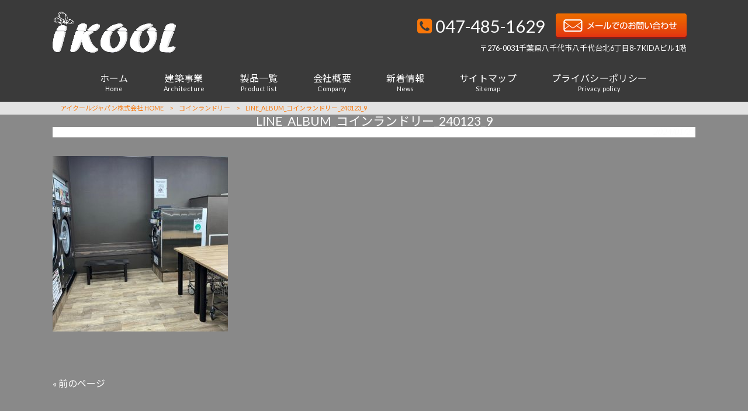

--- FILE ---
content_type: text/html; charset=UTF-8
request_url: https://www.ikool-japan.com/news/%E3%82%B3%E3%82%A4%E3%83%B3%E3%83%A9%E3%83%B3%E3%83%88%E3%82%99%E3%83%AA%E3%83%BC/attachment/line_album_%E3%82%B3%E3%82%A4%E3%83%B3%E3%83%A9%E3%83%B3%E3%83%88%E3%82%99%E3%83%AA%E3%83%BC_240123_9/
body_size: 5553
content:
<!DOCTYPE html>
<html lang="ja">
<head>
<meta charset="UTF-8">
<meta name="viewport" content="width=device-width, user-scalable=yes, maximum-scale=1.0, minimum-scale=1.0">
<title>
LINE_ALBUM_コインランドリー_240123_9 | アイクールジャパン株式会社</title>
<link rel="stylesheet" type="text/css" media="all" href="https://www.ikool-japan.com/struct/wp-content/themes/mrp04/style.css">
<link rel="stylesheet" type="text/css" media="all" href="https://www.ikool-japan.com/struct/wp-content/themes/mrp04-child/css/custom.css">
<link rel="stylesheet" type="text/css" media="all" href="https://www.ikool-japan.com/struct/wp-content/themes/mrp04/css/animate.css">
<link rel="pingback" href="https://www.ikool-japan.com/struct/xmlrpc.php">
<link href='https://fonts.googleapis.com/css?family=Oswald:400' rel='stylesheet' type='text/css'>
<!--[if lt IE 9]>
<script src="https://www.ikool-japan.com/struct/wp-content/themes/mrp04/js/html5.js"></script>
<script src="https://www.ikool-japan.com/struct/wp-content/themes/mrp04/js/css3-mediaqueries.js"></script>
<![endif]-->
<link rel='dns-prefetch' href='//ajax.googleapis.com' />
<link rel='dns-prefetch' href='//s.w.org' />
		<script type="text/javascript">
			window._wpemojiSettings = {"baseUrl":"https:\/\/s.w.org\/images\/core\/emoji\/11\/72x72\/","ext":".png","svgUrl":"https:\/\/s.w.org\/images\/core\/emoji\/11\/svg\/","svgExt":".svg","source":{"concatemoji":"https:\/\/www.ikool-japan.com\/struct\/wp-includes\/js\/wp-emoji-release.min.js"}};
			!function(e,a,t){var n,r,o,i=a.createElement("canvas"),p=i.getContext&&i.getContext("2d");function s(e,t){var a=String.fromCharCode;p.clearRect(0,0,i.width,i.height),p.fillText(a.apply(this,e),0,0);e=i.toDataURL();return p.clearRect(0,0,i.width,i.height),p.fillText(a.apply(this,t),0,0),e===i.toDataURL()}function c(e){var t=a.createElement("script");t.src=e,t.defer=t.type="text/javascript",a.getElementsByTagName("head")[0].appendChild(t)}for(o=Array("flag","emoji"),t.supports={everything:!0,everythingExceptFlag:!0},r=0;r<o.length;r++)t.supports[o[r]]=function(e){if(!p||!p.fillText)return!1;switch(p.textBaseline="top",p.font="600 32px Arial",e){case"flag":return s([55356,56826,55356,56819],[55356,56826,8203,55356,56819])?!1:!s([55356,57332,56128,56423,56128,56418,56128,56421,56128,56430,56128,56423,56128,56447],[55356,57332,8203,56128,56423,8203,56128,56418,8203,56128,56421,8203,56128,56430,8203,56128,56423,8203,56128,56447]);case"emoji":return!s([55358,56760,9792,65039],[55358,56760,8203,9792,65039])}return!1}(o[r]),t.supports.everything=t.supports.everything&&t.supports[o[r]],"flag"!==o[r]&&(t.supports.everythingExceptFlag=t.supports.everythingExceptFlag&&t.supports[o[r]]);t.supports.everythingExceptFlag=t.supports.everythingExceptFlag&&!t.supports.flag,t.DOMReady=!1,t.readyCallback=function(){t.DOMReady=!0},t.supports.everything||(n=function(){t.readyCallback()},a.addEventListener?(a.addEventListener("DOMContentLoaded",n,!1),e.addEventListener("load",n,!1)):(e.attachEvent("onload",n),a.attachEvent("onreadystatechange",function(){"complete"===a.readyState&&t.readyCallback()})),(n=t.source||{}).concatemoji?c(n.concatemoji):n.wpemoji&&n.twemoji&&(c(n.twemoji),c(n.wpemoji)))}(window,document,window._wpemojiSettings);
		</script>
		<style type="text/css">
img.wp-smiley,
img.emoji {
	display: inline !important;
	border: none !important;
	box-shadow: none !important;
	height: 1em !important;
	width: 1em !important;
	margin: 0 .07em !important;
	vertical-align: -0.1em !important;
	background: none !important;
	padding: 0 !important;
}
</style>
<link rel='stylesheet' id='colorbox-theme3-css'  href='https://www.ikool-japan.com/struct/wp-content/plugins/jquery-colorbox/themes/theme3/colorbox.css' type='text/css' media='screen' />
<link rel='stylesheet' id='contact-form-7-css'  href='https://www.ikool-japan.com/struct/wp-content/plugins/contact-form-7/includes/css/styles.css' type='text/css' media='all' />
<link rel='stylesheet' id='jquery-ui-theme-css'  href='https://ajax.googleapis.com/ajax/libs/jqueryui/1.11.4/themes/smoothness/jquery-ui.min.css' type='text/css' media='all' />
<link rel='stylesheet' id='jquery-ui-timepicker-css'  href='https://www.ikool-japan.com/struct/wp-content/plugins/contact-form-7-datepicker/js/jquery-ui-timepicker/jquery-ui-timepicker-addon.min.css' type='text/css' media='all' />
<link rel='stylesheet' id='scroll-top-css-css'  href='https://www.ikool-japan.com/struct/wp-content/plugins/scroll-top/assets/css/scroll-top.css' type='text/css' media='all' />
<link rel='stylesheet' id='wc-shortcodes-style-css'  href='https://www.ikool-japan.com/struct/wp-content/plugins/wc-shortcodes/public/assets/css/style.css' type='text/css' media='all' />
<link rel='stylesheet' id='morph-child-style-css'  href='https://www.ikool-japan.com/struct/wp-content/themes/mrp04-child/style.css' type='text/css' media='all' />
<link rel='stylesheet' id='wordpresscanvas-font-awesome-css'  href='https://www.ikool-japan.com/struct/wp-content/plugins/wc-shortcodes/public/assets/css/font-awesome.min.css' type='text/css' media='all' />
<script type='text/javascript' src='https://www.ikool-japan.com/struct/wp-includes/js/jquery/jquery.js'></script>
<script type='text/javascript' src='https://www.ikool-japan.com/struct/wp-includes/js/jquery/jquery-migrate.min.js'></script>
<script type='text/javascript'>
/* <![CDATA[ */
var jQueryColorboxSettingsArray = {"jQueryColorboxVersion":"4.6.2","colorboxInline":"false","colorboxIframe":"false","colorboxGroupId":"","colorboxTitle":"","colorboxWidth":"false","colorboxHeight":"false","colorboxMaxWidth":"false","colorboxMaxHeight":"false","colorboxSlideshow":"false","colorboxSlideshowAuto":"false","colorboxScalePhotos":"true","colorboxPreloading":"false","colorboxOverlayClose":"true","colorboxLoop":"true","colorboxEscKey":"true","colorboxArrowKey":"true","colorboxScrolling":"true","colorboxOpacity":"0.85","colorboxTransition":"elastic","colorboxSpeed":"350","colorboxSlideshowSpeed":"2500","colorboxClose":"close","colorboxNext":"next","colorboxPrevious":"previous","colorboxSlideshowStart":"start slideshow","colorboxSlideshowStop":"stop slideshow","colorboxCurrent":"{current} of {total} images","colorboxXhrError":"This content failed to load.","colorboxImgError":"This image failed to load.","colorboxImageMaxWidth":"90%","colorboxImageMaxHeight":"90%","colorboxImageHeight":"false","colorboxImageWidth":"false","colorboxLinkHeight":"false","colorboxLinkWidth":"false","colorboxInitialHeight":"100","colorboxInitialWidth":"300","autoColorboxJavaScript":"","autoHideFlash":"","autoColorbox":"true","autoColorboxGalleries":"","addZoomOverlay":"","useGoogleJQuery":"","colorboxAddClassToLinks":""};
/* ]]> */
</script>
<script type='text/javascript' src='https://www.ikool-japan.com/struct/wp-content/plugins/jquery-colorbox/js/jquery.colorbox-min.js'></script>
<script type='text/javascript' src='https://www.ikool-japan.com/struct/wp-content/plugins/jquery-colorbox/js/jquery-colorbox-wrapper-min.js'></script>
<link rel='https://api.w.org/' href='https://www.ikool-japan.com/wp-json/' />
<link rel="alternate" type="application/json+oembed" href="https://www.ikool-japan.com/wp-json/oembed/1.0/embed?url=https%3A%2F%2Fwww.ikool-japan.com%2Fnews%2F%25e3%2582%25b3%25e3%2582%25a4%25e3%2583%25b3%25e3%2583%25a9%25e3%2583%25b3%25e3%2583%2588%25e3%2582%2599%25e3%2583%25aa%25e3%2583%25bc%2Fattachment%2Fline_album_%25e3%2582%25b3%25e3%2582%25a4%25e3%2583%25b3%25e3%2583%25a9%25e3%2583%25b3%25e3%2583%2588%25e3%2582%2599%25e3%2583%25aa%25e3%2583%25bc_240123_9%2F" />
<link rel="alternate" type="text/xml+oembed" href="https://www.ikool-japan.com/wp-json/oembed/1.0/embed?url=https%3A%2F%2Fwww.ikool-japan.com%2Fnews%2F%25e3%2582%25b3%25e3%2582%25a4%25e3%2583%25b3%25e3%2583%25a9%25e3%2583%25b3%25e3%2583%2588%25e3%2582%2599%25e3%2583%25aa%25e3%2583%25bc%2Fattachment%2Fline_album_%25e3%2582%25b3%25e3%2582%25a4%25e3%2583%25b3%25e3%2583%25a9%25e3%2583%25b3%25e3%2583%2588%25e3%2582%2599%25e3%2583%25aa%25e3%2583%25bc_240123_9%2F&#038;format=xml" />
<!-- Scroll Top -->
<style id="scrolltop-custom-style">
		#scrollUp {border-radius:3px;-webkit-border-radius:3px;-moz-border-radius:3px;font-size:25px;opacity:0.7;filter:alpha(opacity=70);bottom:20px;right:20px;color:#ffffff;background:#000000;}
		#scrollUp:hover{opacity:1;filter:alpha(opacity=100);}
		
		</style>
<!-- End Scroll Top - https://wordpress.org/plugins/scroll-top/ -->
<!-- Analytics by WP Statistics v13.2.4.1 - https://wp-statistics.com/ -->
<style type="text/css" id="custom-background-css">
body.custom-background { background-color: #898989; }
</style>
			<script type="text/javascript" >
				window.ga=window.ga||function(){(ga.q=ga.q||[]).push(arguments)};ga.l=+new Date;
				ga('create', 'UA-210249185-1', { 'cookieDomain': 'ikool-japan.com' } );
				// Plugins
				
				ga('send', 'pageview');
			</script>
			<script async src="https://www.google-analytics.com/analytics.js"></script>
			<script src="https://www.ikool-japan.com/struct/wp-content/themes/mrp04/js/jquery-1.9.0.min.js"></script><script src="https://www.ikool-japan.com/struct/wp-content/themes/mrp04/js/nav-accord.js"></script>
<script src="https://www.ikool-japan.com/struct/wp-content/themes/mrp04/js/smoothscroll.js"></script>
<script src="https://www.ikool-japan.com/struct/wp-content/themes/mrp04/js/wow.min.js"></script>
<script src="https://www.ikool-japan.com/struct/wp-content/themes/mrp04/js/effect.js"></script>
<script src="https://www.ikool-japan.com/struct/wp-content/themes/mrp04/js/css_browser_selector.js"></script>
</head>
<body class="attachment attachment-template-default single single-attachment postid-1421 attachmentid-1421 attachment-jpeg custom-background wc-shortcodes-font-awesome-enabled">
<header id="header" role="banner">

	<div class="inner">
		<div id="header-layout">
			<div class="logo"><a href="https://www.ikool-japan.com/" title="アイクールジャパン株式会社" rel="home">
				<img src="https://www.ikool-japan.com/struct/wp-content/uploads/logo0706_2.png" alt="アイクールジャパン株式会社">				</a></div>
				<div class="contact">
<div id="headerInfo">
<div class="float">
<div class="tel"><p><i class="fa fa-phone-square" style="vertical-align:middle; margin-right:6px; margin-top:-9px;"></i>047-485-1629</p>
</div>
<div class="mail"><a href="/contact/" class="btn"><img src="https://www.ikool-japan.com/struct/wp-content/themes/mrp04-child/images/mail-orangegra.png" width="224" height="44" alt="メールでのお問い合わせはこちら"></a>
</div>
<p class="add">〒276-0031千葉県八千代市八千代台北6丁目8-7 KIDAビル1階</p>
</div>
</div>
</div>
		</div>
	</div>
</header>
<!-- nav -->

<nav id="mainNav" class="site-header">
	<div class="inner"> <a class="menu" id="menu"><span>MENU</span></a>
		<div class="panel nav-effect">
			<ul><li id="menu-item-5" class="menu-item menu-item-type-post_type menu-item-object-page menu-item-home"><a href="https://www.ikool-japan.com/"><b>ホーム</b><span>Home</span></a></li>
<li id="menu-item-74" class="menu-item menu-item-type-post_type menu-item-object-page"><a href="https://www.ikool-japan.com/architecture/"><b>建築事業</b><span>Architecture</span></a></li>
<li id="menu-item-73" class="menu-item menu-item-type-post_type menu-item-object-page"><a href="https://www.ikool-japan.com/product/"><b>製品一覧</b><span>Product list</span></a></li>
<li id="menu-item-72" class="menu-item menu-item-type-post_type menu-item-object-page"><a href="https://www.ikool-japan.com/company/"><b>会社概要</b><span>Company</span></a></li>
<li id="menu-item-252" class="menu-item menu-item-type-taxonomy menu-item-object-category"><a href="https://www.ikool-japan.com/news/"><b>新着情報</b><span>News</span></a></li>
<li id="menu-item-174" class="menu-item menu-item-type-post_type menu-item-object-page"><a href="https://www.ikool-japan.com/sitemap/"><b>サイトマップ</b><span>Sitemap</span></a></li>
<li id="menu-item-175" class="menu-item menu-item-type-post_type menu-item-object-page"><a href="https://www.ikool-japan.com/privacy/"><b>プライバシーポリシー</b><span>Privacy policy</span></a></li>
</ul>		</div>
	</div>
</nav>
<!-- end/nav -->
	 <!-- breadcrumb -->

<div id="breadcrumb" class="clearfix">
	<ul>
		<li itemscope itemtype="http://data-vocabulary.org/Breadcrumb"><a itemprop="url" href="https://www.ikool-japan.com/">
			アイクールジャパン株式会社			HOME</a></li>
		<li>&gt;</li>
						<li itemscope itemtype="http://data-vocabulary.org/Breadcrumb"><a itemprop="url" href="https://www.ikool-japan.com/news/%e3%82%b3%e3%82%a4%e3%83%b3%e3%83%a9%e3%83%b3%e3%83%88%e3%82%99%e3%83%aa%e3%83%bc/">コインランドリー</a></li>
		<li>&gt;</li>
				<li><span itemprop="title">LINE_ALBUM_コインランドリー_240123_9</span></li>
			</ul>
</div>
<!-- end/breadcrumb -->
<div id="wrapper">
<div id="content" class="wide">
<!--single-->
																														<section>
		<article id="post-1421" class="content">
		<header>
			<h1 class="title first"><span>
				LINE_ALBUM_コインランドリー_240123_9				</span></h1>
			<p class="dateLabel">
				<time datetime="2024-01-23">
					2024/01/23				</time>
		</header>
		<div class="post">
			<p class="attachment"><a href='https://www.ikool-japan.com/struct/wp-content/uploads/9c81a995170b2fbd3abb02a44deda1b9.jpg'><img width="300" height="300" src="https://www.ikool-japan.com/struct/wp-content/uploads/9c81a995170b2fbd3abb02a44deda1b9-300x300.jpg" class="attachment-medium size-medium colorbox-1421 " alt="" /></a></p>
			<!-- social -->
						<!-- end/social --> 
		</div>
			</article>
		<div class="pagenav"> <span class="prev">
		<a href="https://www.ikool-japan.com/news/%e3%82%b3%e3%82%a4%e3%83%b3%e3%83%a9%e3%83%b3%e3%83%88%e3%82%99%e3%83%aa%e3%83%bc/" rel="prev">&laquo; 前のページ</a>		</span> <span class="next">
				</span> </div>
	</section>
</div>
<!-- / content -->
</div>
<!-- / wrapper -->

<footer id="footer">
	<div class="inner">
		<div class="float"><p id="footerLogo"><a href="https://www.ikool-japan.com/" title="アイクールジャパン株式会社" rel="home"><img src="https://www.ikool-japan.com/struct/wp-content/uploads/logo0706_2.png" alt="アイクールジャパン株式会社"></a></p></div>
		<div class="footnav">
		<ul><li id="menu-item-34" class="menu-item menu-item-type-post_type menu-item-object-page menu-item-34"><a href="https://www.ikool-japan.com/sitemap/">サイトマップ</a></li>
<li id="menu-item-35" class="menu-item menu-item-type-post_type menu-item-object-page menu-item-35"><a href="https://www.ikool-japan.com/privacy/">プライバシーポリシー</a></li>
</ul>
		</div>
<div class="footcaption">
<p class="footeradd">〒276-0031千葉県八千代市八千代台北6丁目8-7 KIDAビル1階</p>
<p class="footertel">047-485-1629</p>
</div>

	</div>
</footer>
<!-- / footer -->
<p id="copyright">Copyright &copy; 2026 アイクールジャパン株式会社 All rights Reserved.</p>
			<script>
				// Used by Gallery Custom Links to handle tenacious Lightboxes
				jQuery(document).ready(function () {

					function mgclInit() {
						if (jQuery.fn.off) {
							jQuery('.no-lightbox, .no-lightbox img').off('click'); // jQuery 1.7+
						}
						else {
							jQuery('.no-lightbox, .no-lightbox img').unbind('click'); // < jQuery 1.7
						}
						jQuery('a.no-lightbox').click(mgclOnClick);

						if (jQuery.fn.off) {
							jQuery('a.set-target').off('click'); // jQuery 1.7+
						}
						else {
							jQuery('a.set-target').unbind('click'); // < jQuery 1.7
						}
						jQuery('a.set-target').click(mgclOnClick);
					}

					function mgclOnClick() {
						if (!this.target || this.target == '' || this.target == '_self')
							window.location = this.href;
						else
							window.open(this.href,this.target);
						return false;
					}

					// From WP Gallery Custom Links
					// Reduce the number of  conflicting lightboxes
					function mgclAddLoadEvent(func) {
						var oldOnload = window.onload;
						if (typeof window.onload != 'function') {
							window.onload = func;
						} else {
							window.onload = function() {
								oldOnload();
								func();
							}
						}
					}

					mgclAddLoadEvent(mgclInit);
					mgclInit();

				});
			</script>
		<script type='text/javascript'>
/* <![CDATA[ */
var wpcf7 = {"apiSettings":{"root":"https:\/\/www.ikool-japan.com\/wp-json\/contact-form-7\/v1","namespace":"contact-form-7\/v1"},"cached":"1"};
/* ]]> */
</script>
<script type='text/javascript' src='https://www.ikool-japan.com/struct/wp-content/plugins/contact-form-7/includes/js/scripts.js'></script>
<script type='text/javascript' src='https://www.ikool-japan.com/struct/wp-includes/js/jquery/ui/core.min.js'></script>
<script type='text/javascript' src='https://www.ikool-japan.com/struct/wp-includes/js/jquery/ui/datepicker.min.js'></script>
<script type='text/javascript'>
jQuery(document).ready(function(jQuery){jQuery.datepicker.setDefaults({"closeText":"\u9589\u3058\u308b","currentText":"\u4eca\u65e5","monthNames":["1\u6708","2\u6708","3\u6708","4\u6708","5\u6708","6\u6708","7\u6708","8\u6708","9\u6708","10\u6708","11\u6708","12\u6708"],"monthNamesShort":["1\u6708","2\u6708","3\u6708","4\u6708","5\u6708","6\u6708","7\u6708","8\u6708","9\u6708","10\u6708","11\u6708","12\u6708"],"nextText":"\u6b21","prevText":"\u524d","dayNames":["\u65e5\u66dc\u65e5","\u6708\u66dc\u65e5","\u706b\u66dc\u65e5","\u6c34\u66dc\u65e5","\u6728\u66dc\u65e5","\u91d1\u66dc\u65e5","\u571f\u66dc\u65e5"],"dayNamesShort":["\u65e5","\u6708","\u706b","\u6c34","\u6728","\u91d1","\u571f"],"dayNamesMin":["\u65e5","\u6708","\u706b","\u6c34","\u6728","\u91d1","\u571f"],"dateFormat":"yy\u5e74mm\u6708d\u65e5","firstDay":1,"isRTL":false});});
</script>
<script type='text/javascript' src='https://ajax.googleapis.com/ajax/libs/jqueryui/1.11.4/i18n/datepicker-ja.min.js'></script>
<script type='text/javascript' src='https://www.ikool-japan.com/struct/wp-content/plugins/contact-form-7-datepicker/js/jquery-ui-timepicker/jquery-ui-timepicker-addon.min.js'></script>
<script type='text/javascript' src='https://www.ikool-japan.com/struct/wp-content/plugins/contact-form-7-datepicker/js/jquery-ui-timepicker/i18n/jquery-ui-timepicker-ja.js'></script>
<script type='text/javascript' src='https://www.ikool-japan.com/struct/wp-includes/js/jquery/ui/widget.min.js'></script>
<script type='text/javascript' src='https://www.ikool-japan.com/struct/wp-includes/js/jquery/ui/mouse.min.js'></script>
<script type='text/javascript' src='https://www.ikool-japan.com/struct/wp-includes/js/jquery/ui/slider.min.js'></script>
<script type='text/javascript' src='https://www.ikool-japan.com/struct/wp-includes/js/jquery/ui/button.min.js'></script>
<script type='text/javascript' src='https://www.ikool-japan.com/struct/wp-content/plugins/contact-form-7-datepicker/js/jquery-ui-sliderAccess.js'></script>
<script type='text/javascript' src='https://www.ikool-japan.com/struct/wp-content/plugins/scroll-top/assets/js/jquery.scrollUp.min.js'></script>
<script type='text/javascript' src='https://www.ikool-japan.com/struct/wp-includes/js/imagesloaded.min.js'></script>
<script type='text/javascript' src='https://www.ikool-japan.com/struct/wp-includes/js/masonry.min.js'></script>
<script type='text/javascript' src='https://www.ikool-japan.com/struct/wp-includes/js/jquery/jquery.masonry.min.js'></script>
<script type='text/javascript'>
/* <![CDATA[ */
var WCShortcodes = {"ajaxurl":"https:\/\/www.ikool-japan.com\/struct\/wp-admin\/admin-ajax.php"};
/* ]]> */
</script>
<script type='text/javascript' src='https://www.ikool-japan.com/struct/wp-content/plugins/wc-shortcodes/public/assets/js/rsvp.js'></script>
<script type='text/javascript' src='https://www.ikool-japan.com/struct/wp-includes/js/wp-embed.min.js'></script>

		<script id="scrolltop-custom-js">
		jQuery(document).ready(function($){
			$.scrollUp({
				scrollSpeed: 300,
				animation: 'fade',
				scrollText: '<span class="scroll-top"><i class="icon-up-open"></i></span>',
				scrollDistance: 300,
				scrollTarget: ''
			});
		});
		</script>
<script>
  new WOW().init();
</script>
</body>
</html>

<!--
Performance optimized by W3 Total Cache. Learn more: https://www.boldgrid.com/w3-total-cache/


Served from: www.ikool-japan.com @ 2026-01-21 02:13:08 by W3 Total Cache
-->

--- FILE ---
content_type: text/css
request_url: https://www.ikool-japan.com/struct/wp-content/themes/mrp04-child/css/custom.css
body_size: 5728
content:
@charset "UTF-8";

/*font*/
@import url(https://fonts.googleapis.com/css?family=Lato);
@import url(https://fonts.googleapis.com/css?family=Noto+Sans+JP);
@font-face {
	font-family: "mymincho";
	src: url("../../mrp04/font/mymincho.otf") format('truetype');
}

.mincho {
	font-family: "mymincho";
}

body{
line-height: 1.5;
font-family: "Lato", "Noto Sans JP", "Yu Gothic" , "游ゴシック体" , "YuGothic" , "ヒラギノ角ゴ Pro W3" , "Hiragino Kaku Gothic Pro" , "メイリオ" , Meiryo , "Meiryo UI" , "ＭＳ Ｐゴシック" , "MS PGothic" , sans-serif;font-weight:normal;
font-size:100%;
}
#header .contact .tel{
font-family: "Lato", "Noto Sans JP", "Yu Gothic" , "游ゴシック体" , "YuGothic" , "ヒラギノ角ゴ Pro W3" , "Hiragino Kaku Gothic Pro" , "メイリオ" , Meiryo , "Meiryo UI" , "ＭＳ Ｐゴシック" , "MS PGothic" , sans-serif;font-weight:normal;}
#header .add{
font-family: "Lato", "Noto Sans JP", "Yu Gothic" , "游ゴシック体" , "YuGothic" , "ヒラギノ角ゴ Pro W3" , "Hiragino Kaku Gothic Pro" , "メイリオ" , Meiryo , "Meiryo UI" , "ＭＳ Ｐゴシック" , "MS PGothic" , sans-serif;font-weight:normal;}

nav#mainNav{
font-family: "Lato", "Noto Sans JP", "Yu Gothic" , "游ゴシック体" , "YuGothic" , "ヒラギノ角ゴ Pro W3" , "Hiragino Kaku Gothic Pro" , "メイリオ" , Meiryo , "Meiryo UI" , "ＭＳ Ｐゴシック" , "MS PGothic" , sans-serif;font-weight:normal;}


h1.title,
.post h1
{
font-family: "Lato", "Noto Sans JP", "Yu Gothic" , "游ゴシック体" , "YuGothic" , "ヒラギノ角ゴ Pro W3" , "Hiragino Kaku Gothic Pro" , "メイリオ" , Meiryo , "Meiryo UI" , "ＭＳ Ｐゴシック" , "MS PGothic" , sans-serif;font-weight:normal;}
.post h2,
.post2b h2,
.post4b h2
{
font-family: "Lato", "Noto Sans JP", "Yu Gothic" , "游ゴシック体" , "YuGothic" , "ヒラギノ角ゴ Pro W3" , "Hiragino Kaku Gothic Pro" , "メイリオ" , Meiryo , "Meiryo UI" , "ＭＳ Ｐゴシック" , "MS PGothic" , sans-serif;font-weight:normal;}
.post h3
{
font-family: "Lato", "Noto Sans JP", "Yu Gothic" , "游ゴシック体" , "YuGothic" , "ヒラギノ角ゴ Pro W3" , "Hiragino Kaku Gothic Pro" , "メイリオ" , Meiryo , "Meiryo UI" , "ＭＳ Ｐゴシック" , "MS PGothic" , sans-serif;}
/* post内レスポンシブブロック指定
------------------------------------------------------------*/

.post .column2_40 {
	display: inline-block;
 *display: inline;
 *zoom: 1;
	margin: 5px 0;
	width: 40%;
	vertical-align: top;
}
.post .column2_40 img {
	max-width: 95.5%;
}
.post .column2_60 {
	display: inline-block;
 *display: inline;
 *zoom: 1;
	margin: 5px 0;
	width: 59.1%;
	vertical-align: top;
}
.post .column2_60 img {
	max-width: 95.5%;
}

/* post子ページ内レスポンシブブロック指定
------------------------------------------------------------*/

.childpost1b .column2_40 {
	display: inline-block;
 *display: inline;
 *zoom: 1;
	margin: 10px 0 10px 6px;
	width: 39%;
	vertical-align: top;
}
.childpost1b .column2_40 img {
	max-width: 95.5%;
	height: auto;
}
.childpost1b .column2_60 {
	display: inline-block;
 *display: inline;
 *zoom: 1;
	margin: 10px 2px 5px 0;
	width: 57.8%;
	vertical-align: top;
}
.childpost1b .column2_60 img {
	max-width: 95.5%;
	height: auto;
}

/*----------------------------------------------------------------------------------------------------
　幅750px以下から（header調節）
----------------------------------------------------------------------------------------------------*/
@media only screen and (max-width: 750px) {
.childpost1b .column2_40 {
	display: inline-block;
	width: 100%;
	margin: 6px auto 0 auto;
}
.childpost1b .column2_60 {
	display: inline-block;
	width: 96%;
	margin: 0 2% 5px 2%;
}
}

/*----------------------------------------------------------------------------------------------------
　幅640px以下から  （トップページの３画像調節など）
----------------------------------------------------------------------------------------------------*/
@media only screen and (max-width: 640px) {

.post .column2_40 {
	display: inline-block;
	margin: 5px 0;
	width: 100%;
}
.post .column2_60 {
	display: inline-block;
	margin: 5px 0;
	width: 100%;
}
.postlist .ttls {
    display: initial;
}

}/*@media print, screen and (max-width: 640px){*/
.newsTitle {
    background: inherit;
}


h1.title,
.post h1
{
border:none;
background: none;
/*padding-bottom: 9px;*/
padding: 6px 10px;
    padding-top: 8px;
}
section.widget h2
{
border:none;
background: none;
/*padding-bottom: 9px;*/
padding: 6px 10px;
    padding-top: 8px;
}

.post h3{
padding: 5px 0 3px 8px;
}

.post{
border-top:none;
}


body{

	background: rgba(255,255,255,1);
color: #333333;}
a{
color: #333333;}
a:hover,
a:active,
.newsTitle p a:hover
{
color: #949494;}

/*-----------------------------
ヘッダー(#header)
-----------------------------*/

.fa-phone-square:before {
color: #f97709;}


#header .bg{
	background: rgba(11,78,189,1);
}
#header .bg .inner{
background: none;
}
#header h1,
#header .description{
color: #ffffff;font-size:10px;
}
#header{
	background: rgba(41,41,41,1);
}

#header .contact .tel{
color: #2e294e;}
#header .contact .tel a{
color: #2e294e;}
#header .add{
color: #2e294e;}

@media only screen and (max-width:1023px) {
body nav#mainNav {
    width: initial;
padding: 0;
}
#header .inner{
/*background:none;*/
}

}/*@media only screen and (max-width:1023px)*/

/*-----------------------------------------
Menu Type Start
------------------------------------------*/
 @media print, screen and (min-width: 1024px){
nav#mainNav{
background:rgba(41,41,41,1);
	
}

nav#mainNav ul li a{
color: #ffffff;font-size:16px;
}
nav#mainNav ul li a b{
letter-spacing:0.02em;font-weight:normal;
margin-top:0px;

}
nav#mainNav ul li a span{
letter-spacing:0.02em;color: #F09B1A;font-weight:normal;
margin-top:1px;

}
nav#mainNav ul li{
border-right:none;}
nav#mainNav ul li:first-child{
border-left:none;}

nav#mainNav ul li.current-menu-item a,
nav#mainNav ul li a:hover,
nav#mainNav ul li a:active,
nav#mainNav ul li.current-menu-parent a,
nav#mainNav ul li.current-menu-ancestor a
{
background:#292929;

}
nav#mainNav ul li.current-menu-item a b,
nav#mainNav ul li a:hover b,
nav#mainNav ul li a:active b,
nav#mainNav ul li.current-menu-parent a b
{
color: #F09B1A;}
nav#mainNav ul li.current-menu-item a span,
nav#mainNav ul li a:hover span,
nav#mainNav ul li a:active span,
nav#mainNav ul li.current-menu-parent a span
{
color: #F09B1A;}

nav#mainNav ul li li
{
background:#292929;
border-bottom:1px solid #292929;margin-left:0;
}

nav#mainNav ul li li a:hover,
nav#mainNav ul li li.current-menu-item a
{
color: #ffffff;}






nav#mainNav ul li a{
padding: 8px 35px;}

}/*@media print, screen and (min-width: 1024px) */

@media print, screen and (min-width: 1024px){
nav#mainNav ul li a span{
font-size:11px;
}
}
/*-----------------------------------------
Menu Type End
------------------------------------------*/

/*-------------------------
Site-header サイトヘッダー
--------------------------*/
@media print, screen and (min-width: 1024px){
.sticky-header nav#mainNav {
	background: rgba(41,41,41,1);
}
}/*@media print, screen and (min-width: 1024px){*/

/*スクロール途中からFIXさせる*/
@media print, screen and (min-width: 1100px){

/*------------------------
Add mainNav maintenance start
------------------------------*/
/*
nav#mainNav ul li a {
position:relative;
    left: -2px;
    left: 0;

}
nav#mainNav ul li.current-menu-item a, nav#mainNav ul li a:hover, nav#mainNav ul li a:active, nav#mainNav ul li.current-menu-parent a {
    left: -2px;
    left: 0;

}
nav#mainNav ul li:last-child a {
    left: -3px;
    left: 0;

}
nav#mainNav ul li:last-child a:hover {
    left: -3px;
    left: 0;

}
*/
nav#mainNav ul{
letter-spacing: -.4em;
}
nav#mainNav ul li {
    float: none;
    display: inline-block;
letter-spacing: normal;
left:0em;
}
nav#mainNav ul li li{
left:0;
}

nav div.panel {
    float: none;
    text-align: center;
}

nav#mainNav ul ul {
width:160px;
}

nav#mainNav ul li ul.sub-menu li a,
nav#mainNav ul li ul.sub-menu li a:hover,
nav#mainNav ul li.current-menu-item ul.sub-menu li a,
nav#mainNav ul li ul.sub-menu li.current-menu-item a {
    padding: 11px 15px;
    margin-left: 0;
}
nav#mainNav ul li ul li:hover ul {
    left: 99%;
}

/*------------------------
Add mainNav maintenance end
------------------------------*/
.sticky-header .site-header{
	position: fixed !important;
	width:100%;
}
.admin-bar.sticky-header .site-header,
.admin-bar.sticky-header .hide-site-header {
	top: -95px;
}
.sticky-header .site-header{
	top: -125px;
	transform: translateY( 125px );
	-ms-transform: translateY( 125px );
	transition: all 0.8s ease-in-out;
	-ms-transition: all 0.8s ease-in-out;
}
body.sticky-header nav#mainNav {
    margin-left: 0;
}

#header-layout {
	width: 1100px;
	margin: 0 auto;
}
#header .inner{
width:1100px;}
#header .bg .inner{
width:1100px;
}

}/*@media print, screen and (min-width: 1100px){*/

@media print, screen and (min-width: 1024px){

/*-----------------------------
下層メニュー横幅サイズ設定
-----------------------------*/
nav#mainNav ul li li a{
	width:160px;
font-size:14px;}

/*---------------------------
下層メニュー
--------------------------*/
nav#mainNav ul li:hover ul {
    top: 97%;
    /*left: 19%;*/
left:0;
}
nav#mainNav ul li:hover ul li:last-child {
    margin-left: 0;
}
nav#mainNav ul li li:first-child{
padding:0;
}

nav#mainNav ul li li{background:none;border-bottom:none;display:block;padding:0;}

nav#mainNav ul li li a,
nav#mainNav ul li.current-menu-item li a,
nav#mainNav ul li.current-menu-ancestor li a,
nav#mainNav ul li li.current-menu-item li a
{
	background: rgba(41,41,41,0.8);
color: #ffffff;
}
nav#mainNav ul li li a:hover,
nav#mainNav ul li li.current-menu-item a,
nav#mainNav ul li li.current-menu-item li a:hover,
nav#mainNav ul li.current-menu-item li a:hover,
nav#mainNav ul li.current-menu-ancestor li.current-menu-item a,
nav#mainNav ul li.current-menu-ancestor li a:hover
{
border-bottom:none;
background:none;
	background: rgba(41,41,41,0.8);
color: #F09B1A;/*height:40px;*/
}

}
/*---------------------------------
レスポンシブ表示
---------------------------------*/
@media only screen and (max-width:1023px){

nav#mainNav .inner {
    width: 100%;
}
/*----------------------
【MENU】
----------------------*/
nav .panel {
	border: none;
}

nav#mainNav a#menu span {
    padding-left: 45px;
}

nav#mainNav a.menu {
	background: url(../../mrp04/images/micon/umicon0.png) no-repeat 6px 8px,rgba(249,249,247,1);
color: #ffffff;border: 1px solid #f9f9f7;background-size: 20px;
box-sizing: border-box;
}
nav#mainNav a.menuOpen {
	background: url(../../mrp04/images/micon/dmicon0.png) no-repeat 6px 8px,rgba(249,249,247,1);
color: #ffffff;border: 1px solid #f9f9f7;background-size: 20px;

}

/*----------------------
メニュー
----------------------*/

nav#mainNav ul li a
{
background-color:rgba(255,255,255,1);
color: #333333;border-bottom: 1px solid #ffffff;}
nav#mainNav ul li a span,
nav#mainNav ul li.current-menu-parent a span
{
color: #333333;
}
nav#mainNav ul li li a,
nav#mainNav ul li.current-menu-item li a
{
background: rgba(255,255,255,1) url(../../mrp04/images/sub1.png) no-repeat 30px 50%;
color: #333333;border-bottom: 1px solid #ffffff;padding-left: 43px;
}
nav#mainNav ul li li li:last-child a,
nav#mainNav ul li li:last-child li:last-child a,
nav#mainNav ul li li.current-menu-item li:last-child a,
nav#mainNav ul li li.menu-item-object-page li:last-child a,
nav#mainNav ul li li.current-menu-item:last-child li:last-child a,
nav#mainNav ul li.current-menu-item li li:last-child a
{
background: rgba(255,255,255,1) url(../../mrp04/images/subLast.png) no-repeat 45px 50%;
color: #333333;border-bottom: 1px solid #ffffff;padding-left: 58px;
}
nav#mainNav ul li li:last-child a
{
background: rgba(255,255,255,1) url(../../mrp04/images/subLast.png) no-repeat 30px 50%;
color: #333333;border-bottom: 1px solid #ffffff;padding-left: 40px;
}
nav#mainNav ul li li:last-child li a,
nav#mainNav ul li li li a,
nav#mainNav ul li li.current-menu-item:last-child li a,
nav#mainNav ul li li.menu-item-object-page li a,
nav#mainNav ul li.current-menu-ancestor li.current-menu-item li a,
nav#mainNav ul li.current-menu-item li li a
{
background: rgba(255,255,255,1) url(../../mrp04/images/sub1.png) no-repeat 45px 50%;
color: #333333;border-bottom: 1px solid #ffffff;padding-left: 58px;
}

/*------------------------------------------
hover,
current
------------------------------------------*/
nav#mainNav ul li.current-menu-item a,
nav#mainNav ul li a:hover
{
	background: rgba(255,255,255,1);
color: #F09B1A;
}
nav#mainNav ul li a:hover span,
nav#mainNav ul li.current-menu-item a span
{
color: #F09B1A;
}

nav#mainNav ul li li a:hover,
nav#mainNav ul li.current-menu-item li a:hover,
nav#mainNav ul li li.current-menu-item a
{
	background: url(../../mrp04/images/sub1.png) no-repeat 30px 50%,rgba(255,255,255,1);
color: #F09B1A;padding-left: 43px;
}
nav#mainNav ul li li li:last-child a:hover,
nav#mainNav ul li li:last-child li:last-child a:hover,
nav#mainNav ul li.current-menu-item li li:last-child a:hover,
nav#mainNav ul li.current-menu-item li:last-child li:last-child a:hover,
nav#mainNav ul li li.current-menu-item li:last-child a:hover,
nav#mainNav ul li li li.current-menu-item:last-child a,
nav#mainNav ul li li:last-child li.current-menu-item:last-child a,
nav#mainNav ul li li.menu-item-object-page li:last-child a:hover,
nav#mainNav ul li li.menu-item-object-page li.current-menu-item:last-child a

{
	background: url(../../mrp04/images/subLast.png) no-repeat 45px 50%,rgba(255,255,255,1);
color: #F09B1A;padding-left: 58px;
}
nav#mainNav ul li li:last-child a:hover,
nav#mainNav ul li.current-menu-item li:last-child a:hover,
nav#mainNav ul li li.current-menu-item:last-child a
{
	background: url(../../mrp04/images/subLast.png) no-repeat 30px 50%,rgba(255,255,255,1);
color: #F09B1A;padding-left: 40px;
}
nav#mainNav ul li li:last-child li a:hover,
nav#mainNav ul li li li a:hover,
nav#mainNav ul li.current-menu-item li:last-child li a:hover,
nav#mainNav ul li li.menu-item-object-page li a:hover,
nav#mainNav ul li li.menu-item-object-page li.current-menu-item a,
nav#mainNav ul li li:last-child li.current-menu-item a,
nav#mainNav ul li.current-menu-ancestor li.current-menu-item li a:hover,
nav#mainNav ul li li li.current-menu-item a,
nav#mainNav ul li li li.current-menu-item a:hover

{
	background: url(../../mrp04/images/sub1.png) no-repeat 45px 50%,rgba(255,255,255,1);
color: #F09B1A;padding-left: 58px;
}


}/*@media only screen and (max-width:1023px)*/

#breadcrumb{
background-color: #fafdff;padding:3px;
}
#breadcrumb ul li a,
#breadcrumb ul li{
color: #3a86ff;}
#header-layout{
padding-bottom:20px;
}
#mainImg{
	background: none;
padding-top:0px !important;padding-bottom:0px;margin-bottom:0;
}
@media only screen and (max-width: 640px){

#mainImg{
}

}/*@media only screen and (max-width: 640px)*/

/*-----------------------------
ワイド設定(MetaSlider)
-----------------------------*/

.metaslider {
max-width: none!important;
}/* metaslider */

/*-----------------------------
コンテンツエリア
-----------------------------*/
@media print, screen and (min-width: 1024px){
}/*@media print, screen and (min-width: 1024px)*/

h1.title{
margin-top: 0em;
}
h1.title,
.post h1
{
	margin-bottom: 20px;
	color: #333333;
	text-align:center;
		font-size:21px;
		text-shadow: none;
	}

/*---------------------------
見出しボーダー
--------------------------*/




section.widget h2,
section.widgetInfo h2
{
	color: #ffffff;
	
		font-size:16px;
		text-shadow: none;
	

}


.post h2,
h2.title,
.post h2 a,
.post2b h2 a,
.post4b h2 a
{
	color: #333;

		font-size:15px;
}
.post2b h2::before,
.post4b h2::before,
.post h2::before
{
	background:none;

	
	}

.post h2,
.post2b h2,
.post4b h2,
h2.title
{
	border: none;
	border-radius:0px;

	color: #333;
	
		text-shadow: none;
		padding-left:8px;
	
}
.post h4{
color: #333333;}
.post h3{
	position:relative;

	color: #333;
		font-size:15px;

	border: none;
	border-radius:0px;

	
		text-shadow: none;
		padding-left:8px;
	}
.post h3::before
{
		content: "";
	display: block;
	height: 17px;
	left: -1px;
	position: absolute;
	top: 9px;
	width: 5px;
		background:none;

	}

#pageLinks{
color: #333333;}
.post h4{
border-left: 4px solid #0B3B9E;border-bottom: 1px dashed #0B3B9E;}

.newsTitle p a{
color: #333333;}


.newsTitle{
	color: #333333;
		text-shadow: none;
	
}

section.widget h2	{
	background: #0B3B9E;
	}




	.post h1 span{
	background: none;
	padding-left: 15px;
	}

	h2.title	{
	background: #ffffff;
	}




	h2.title span{
	background: none;
	padding-left: 15px;
	}

	.post h2	{
	background: #ffffff;
	}




	.post h2 span{
	background: none;
	padding-left: 15px;
	}

	.post2b h2	{
	background: #ffffff;
	}




	.post2b h2 span{
	background: none;
	padding-left: 15px;
	}

	.post4b h2	{
	background: #ffffff;
	}




	.post4b h2 span{
	background: none;
	padding-left: 15px;
	}

	.post h3 span{
	background: none;
	padding-left: 15px;
	}

	.post h2::before,
.post2b h2::before,
.post4b h2::before,
h2.title::before
{
}
.post h3::before
{

}
@media print, screen and (min-width: 1100px){
#breadcrumb ul {
    max-width: 1100px;
}

#wrapper, .inner {
    width: 1100px;
padding: 0;
}
#mainNav .inner {
	width: inherit;
}

#wrapper{
padding-top: 0em;
}

#content {
    width: 74%;

}
.c1thumbWrap {
    width: 103%;

}
.c1thumbWrap li {
    width: 97%;

}
.c1thumbWrap li img {
	width: 100%;
}
.c2thumbWrap {
    width: 103%;

}
.c2thumbWrap li {
    width: 47.2%;
}
.c2thumbWrap li img {
	width: 100%;
}
.c3thumbWrap {
    width: 103%;

}
.c3thumbWrap li {
    width: 30.7%;

}
.c3thumbWrap li img {
	width: 100%;
}
#sidebar {
    width: 23.5%;

}
#banners img {
    max-width: 100%;
}

}/*@media print, screen and (min-width: 1100px)*/

/*----------------------
タイムポスト
----------------------*/
.post .time,
.postlist .time,
.post2b .time,
.post4b .time
{
color: #fff;background-color: #F09B1A;    padding: 5px 7px;

}
.post .time a,
.post2b .time a,
.post4b .time a,
.postlist .time a
{
color: #fff;
}
/*----------------------
ボタンの背景色
----------------------*/

input[type="submit"],
input[type="reset"],
input[type="button"]
{
	background: -moz-linear-gradient(top,
#F09B1A 0%,
#F09B1A 100%);
	background: -webkit-gradient(linear,
left top,
left bottom,
color-stop(0%,
#F09B1A),
color-stop(100%,
#F09B1A));
	background: -webkit-linear-gradient(top,
#F09B1A 0%,
#F09B1A 100%);
	background: -o-linear-gradient(top,
#F09B1A 0%,
#F09B1A 100%);
	background: -ms-linear-gradient(top,
#F09B1A 0%,
#F09B1A 100%);
	background: linear-gradient(to bottom,
#F09B1A 0%,
#F09B1A 100%);
	filter: progid:DXImageTransform.Microsoft.gradient( startColorstr='#F09B1A',
endColorstr='#F09B1A',
GradientType=0 );

}
input[type="submit"]:hover,
input[type="reset"]:hover,
input[type="button"]:hover
{
	background: -moz-linear-gradient(top,#F09B1A 0%,#F09B1A 100%);
	background: -webkit-gradient(linear,left top,left bottom,color-stop(0%,#F09B1A),color-stop(100%,#F09B1A));
	background: -webkit-linear-gradient(top,#F09B1A 0%,#F09B1A 100%);
	background: -o-linear-gradient(top,#F09B1A 0%,#F09B1A 100%);
	background: -ms-linear-gradient(top,#F09B1A 0%,#F09B1A 100%);
	background: linear-gradient(to bottom,#F09B1A 0%,#F09B1A 100%);
	filter: progid:DXImageTransform.Microsoft.gradient( startColorstr='#F09B1A',endColorstr='#F09B1A',GradientType=0 );

}

/*----------------------
上スクロールボタン背景
----------------------*/
a#scrollUp{
background: #F09B1A;
}

/*----------------------
リスト
----------------------*/
.post li{
border-bottom:none;

}
/*-----------------------
コンテンツ背景色
-----------------------*/
.cat-post-item{
	border: none !important;
}
.post{
	background-color: rgba(255,255,255,1);
}
.post2b{
	background-color: rgba(255,255,255,1);
}
.post4b{
	background-color: rgba(255,255,255,1);
}
.childpost1b{
	background-color: rgba(255,255,255,1);
}
.postlist{
	background-color: rgba(255,255,255,1);
}
.dateLabel{
	background-color: rgba(255,255,255,1);
}
.childpost .column2_50 {
	background-color: rgba(255,255,255,1);
}


.postlist{
	padding-top:1px;
	border: none;

}
.post{
	border: none;
}
.childpost .column2_50 {
	border: none;
}
.childpost1b {
	border: none;
}
.post2b{
	border: none;
}
.post4b{
	border: none;
}

/*
.post h2{
	border: none;
}

.post2b h2{
	border-top: none;
	border-left: none;
	border-right: none;
}
.post4b h2{
	border: none;
}
*/


/*---------------------------
見出しデザイン
---------------------------*/
.ctitle{
	background: #ffb84d;
	background: -moz-linear-gradient(top,
#ffb84d 0%,
#ffb84d 100%);
	background: -webkit-gradient(linear,
left top,
left bottom,
color-stop(0%,#ffb84d),
color-stop(100%,#ffb84d));
	background: -webkit-linear-gradient(top,#ffb84d 0%,#ffb84d 100%);
	background: -o-linear-gradient(top,#ffb84d 0%,#ffb84d 100%);
	background: -ms-linear-gradient(top,#ffb84d 0%,#ffb84d 100%);
	background: linear-gradient(to bottom,#ffb84d 0%,#ffb84d 100%);
	box-shadow:0 1px 2px #2A2A2A;
	behavior: url(PIE.htc);
}
.ctitle2:before {
	background: none repeat scroll 0 0 #0B3B9E;
}
.ctitle3{
	border-top: 2px solid #0B3B9E;
}
.ctitle3:before {
	background: none repeat scroll 0 0 #0B3B9E;
}
.ctitle4{
	border-bottom: 2px dotted #0B3B9E;
}
.ctitle4:before {
	background: none repeat scroll 0 0 #ffb84d;
	background: -moz-linear-gradient(top,#ffb84d 0%,#ffb84d 100%);
	background: -webkit-gradient(linear,left top,left bottom,color-stop(0%,#ffb84d),color-stop(100%,#ffb84d));
	background: -webkit-linear-gradient(top,#ffb84d 0%,#ffb84d 100%);
	background: -o-linear-gradient(top,#ffb84d 0%,#ffb84d 100%);
	background: -ms-linear-gradient(top,#ffb84d 0%,#ffb84d 100%);
	background: linear-gradient(to bottom,#ffb84d 0%,#ffb84d 100%);

}
.ctitle7 {
	background: url(../../mrp04/images/patterns_wh.png) repeat,-webkit-gradient(linear,left top,left bottom,color-stop(1.00,#ffb84d),color-stop(0.00,#ffb84d));
	background: url(../../mrp04/images/patterns_wh.png) repeat,-webkit-linear-gradient(#ffb84d,#ffb84d);
	background: url(../../mrp04/images/patterns_wh.png) repeat,-moz-linear-gradient(#ffb84d,#ffb84d);
	background: url(../../mrp04/images/patterns_wh.png) repeat,-o-linear-gradient(#ffb84d,#ffb84d);
	background: url(../../mrp04/images/patterns_wh.png) repeat,-ms-linear-gradient(#ffb84d,#ffb84d);
	background: url(../../mrp04/images/patterns_wh.png) repeat,linear-gradient(#ffb84d,#ffb84d);
}


/*----------------------
テーブル
----------------------*/
.post table {
border-collapse: collapse;
}
.post table,
.post table th,
.post table td
{
border: 1px solid #dcdddd;}
.post table th {
color: #595652;background-color: #fff;}
.post table td {
color: #595652;background-color: #fff;}
.post table.clear th,
.post table.clear td,
.post table.clear
{
color: #333333;border: none;
}




/*---------------------------------------------------
ページに挿入した際の画像の枠カスタマイズ
---------------------------------------------------*/

/*--------------------------------
お問い合わせ
-----------------------------*/
.wpcf7-form .must {
    background: rgba(240,155,26,1);
}
.post .linkBtn:hover {
    background: rgba(253,184,78,0.8);
}
.post .linkBtn {
    background: rgba(240,155,26,1);
}

/*----------------------
フッター
----------------------*/

#footer{
	background: rgba(227,227,227,1);
-webkit-box-shadow: none;
-moz-box-shadow: none;
box-shadow: none;
border-bottom:none;
}
#footer li a, .footeradd, .footertel{
color: #333333;}
#footer li a:hover{
color: #F09B1A;
}
#footer .inner {
    width: inherit;
    text-align:center;
}
#footer ul li {
    padding: 5px 0px;
    margin: 0 38px; /* margin control */
    background: none;
    position: relative;
}
#footer ul li::before {
    background: url(../../mrp04/images/arrow.png) no-repeat;
    content: "";
    position: absolute;
    top: 11px;
    left: -3px;
    width: 8px;
    display: block;
    height: 7px;
}


#copyright{
color: #fff;background: #292929;}

/*----------------------
サイドメニュー
----------------------*/
.widget_sp_image img {
    height: auto;
}
/*-----------------------------------------
New Design Style 02
------------------------------------------*/

/*------------------------------------------
レスポンシブ時メインイメージ表示サイズ調整
------------------------------------------*/
/* メインイメージスマートフォン時調整（両サイドカット）
-------------------------------------------------------------- */


/*-----------------------------
サイドメニューの枠線・背景
-----------------------------*/

section.widget,
.widgetInfo{
	background-color: rgba(255,255,255,1);
}
section.widget,
.widgetInfo{
	border:1px solid #ffffff;
	}
section.widget h2,.newsTitle{
}
/*-----------------------------
フッターデザイン１
-----------------------------*/
#footerLogo {
	clear: both;
	vertical-align: middle;
	text-align: center;
	margin: 0 auto;
}
.float #footerLogo {
	padding-top: 35px;
}
#footerLogo img {
	max-width: 265px;
	height: auto;
}
body.footlogo-nonfix #footerLogo img {
	max-height: inherit;
}
#footer ul {
	margin: 0 auto;
	text-align: center;
	font-size: 95%;
	padding-top: 35px;
}
#footer ul ul {
	padding-bottom: 0;
	width: auto;
}
#footer ul li {
	display: inline-block;
	vertical-align: text-top;
	text-align: left;
	padding: 5px 0;
	margin-left: 15px;
}
#footer ul li a {
	display: block;
	padding: 0 0 0 12px;
	overflow: hidden;
}
#footer ul li a:hover {
}
#footer ul li li {
	display: block;
	padding: 0;
	margin-left: 5px;
}
#footer ul li li a {
	padding: 0 0 0 8px;
}
*:first-child+html #footer ul li {
	display: inline;
}
*:first-child+html #footer ul ul, *:first-child+html #footer ul li li a, *:first-child+html #footer ul li li {
	display: none;
}
.footcaption {
	clear: both;
	margin: 0 auto;
	padding-top: 35px;
	text-align: center;
	text-align: left;
	padding: 0;
}

.copyright {
	clear: both;
	padding: 35px 5px;
	text-align: center;
	font-style: normal;
	font-size: 85%;
	zoom: 1;
}
.fix-copyright {
	text-align: center;
	font-style: normal;
	font-size: 85%;
	position: absolute;
	bottom: 0;
	left: 0;
	right: 0;
}
/*-----------footer-design-pat1----------------------*/
/*footer*/
#footer{
	padding: 20px 0 40px 0;
}
#footer .inner{
	width: 100%;
	max-width: 1280px;
}
#footer #footerLogo {
    float: left;
}
#footer .footnav {
    float: right;
}
/*
#footer ul{
	padding-top: 0;
}
*/
div#socialicon {
    clear: both;
}
#footer .add {
    font-size: 14px;
}
#footer #socialicon ul{
	text-align: right;
}
#socialicon ul li {
    background: none;
    margin: 0;
}

@media print, screen and (max-width: 1100px) {
#footer #footerLogo {
    float: left;
    float: inherit;
    width: 100%;
    text-align: center;
    padding-bottom: 20px;
}
#footer .footnav {
    float: inherit;
}
#footer #socialicon ul {
    text-align: center;
}
}

/*-----------footer-design-pat1----------------------*/

/*---------------------------------
Smartphone sticky header
---------------------------------*/
.mobile #header{
	overflow: visible;
}
.spmenu #menu {
  display: inline-block;
	width: 35px;
	height: 37px;
	vertical-align: middle;
	position: absolute;
	padding: 5px 1px 2px 5px;
	top: 50%;
	transform: translate(-50%,-50%);
	cursor: pointer;
}
.spmenu #menu span, .spmenu #menu span:before, .spmenu #menu span:after {
  position: absolute;
  height: 3px;
  width: 30px;
  border-radius: 3px;
  background: rgba(240,155,26,1);
  display: block;
  content: '';
  cursor: pointer;
  transition: all .4s;
}
.spmenu #menu span:before {
  bottom: -8px;
}
.spmenu #menu span:after {
  bottom: -16px;
}
.spmenu #menu.menuOpen span {
	height: 0;
}
.spmenu #menu.menuOpen span:before {
-webkit-transform: translateY(20px) rotate(-45deg);
  transform: translateY(20px) rotate(-45deg);
	bottom: 9px;
	opacity: 1;
}
.spmenu #menu.menuOpen span:after {
  -webkit-transform: translateY(-20px) rotate(45deg);
  transform: translateY(-20px) rotate(45deg);
	bottom: -31px;
}
.spmenu #menu p {
    position: absolute;
    bottom: 0;
    padding: 0;
    font-size: 11px;
    color: #333333;}
@media only screen and (min-width: 1024px){
.spmenu #menu{
		display: none;
	}
}
@media only screen and (max-width: 1023px){
.mobile #header{
		position: fixed !important; 
    width: 100% !important;
		z-index: 10;
		top: 0;
	}
.mobile #header .inner{
		width: 100%;
	}
.mobile #header-layout{
	padding: 0;
}
body.mobile #header .logo{
	width: 100%;
	display: table;
	margin: 0;
	position: relative;
	text-align: center;
	}
.mobile #header .logo .mark, .mobile #header .logo .spmenu {
	display: table-cell !important;
}
.mobile #header .logo .mark {
    width:calc( 100% - 50px);
    margin: 0;
		padding: 5px 0;
		text-align: center;
}
.mobile #header .logo img{
	max-width: 70%;
	max-height: 50px;
	vertical-align: middle;
	}
.mobile #header .logo .spmenu {
    width: 50px;
    vertical-align: top;
background:rgba(255,255,255,1);

}
body.mobile nav#mainNav.menuOpen{
    overflow: auto;
    height: 100%;
    max-height: inherit;
    position: fixed;
    width: 100%;
	}
body.mobile{
	margin-top: 35px;
}
.mobile #breadcrumb{
	margin-top: 85px;
}
.mobile #mainImg{
	margin-top: 85px;
}
.admin-bar .mobile #mainImg{
		margin-top: 39px;

	}
.mobile .page-template-page-nosidebar-fullthumb #thumbImg,
.mobile .page-template-page-nosidebar-fullwidth #thumbImg {
margin-top: 60px;
}

.mobile .page-template-page-nosidebar-fullthumb #breadcrumb,
.mobile .page-template-page-nosidebar-fullwidth #breadcrumb {
margin-top: 0px;
}
}
@media only screen and (max-width: 799px){
.mobile #header .logo {
padding: 0;
}
}


--- FILE ---
content_type: text/css
request_url: https://www.ikool-japan.com/struct/wp-content/themes/mrp04-child/style.css
body_size: 6024
content:
@charset "utf-8";
/*
Theme Name:mrp04-child
Template:mrp04
Version: 0.01
*/
/*------------------------
    ボディカラー
------------------------*/
body {
    background: rgb(32 32 32);
    color: #fcfcfc;
}
.postlist {
    background-color:  rgb(32 32 32);
}
a:hover, a:active, .newsTitle p a:hover {
    color: #fff;
}
a {
    color: #ffffff;
}
.post4b {
    background-color: rgb(32 32 32);
}
.post4b h2 {
    background: #202020;
	color:#fff;
}
.post4b h2 a{
	color:#fff;
}
.post table th, .post table td {
    color: #ffffff;
    background-color: transparent;
}
#sitemap_list li a {
	color: #fff !important;
}
/*------------------------
     改行位置の調整
------------------------*/
@media screen and (min-width: 640px) {
  .pc {
    display: block;
  }
  .sp {
    display: none;
  }
}
@media screen and (max-width: 640px) {
  .pc {
    display: none;
  }
  .sp {
    display: block;
  }
}
/*----------------------
    ヘッダー隙間調整
----------------------*/
@media only screen and (min-width: 1024px) {
  .mobile #breadcrumb {
    margin-top: 0px !important;
  }
  .mobile #mainImg {
    margin-top: 0px !important;
  }
  body.mobile #header .logo {
    height: 60px;
  }
  .mobile #header .logo .mark {
    vertical-align: middle;
  }
}
/*------------------------
  ヘッダーの左右隙間修正
--------------------------*/
#header .inner {
    margin: 0 auto;
    width: 100%;
}
@media print, screen and (min-width: 1100px){
#header .inner {
    width: 100%;
    z-index: 2;
}
}

/*------------------------
  　ヘッダー色
--------------------------*/
#header .inner {
    background: #3a3a3a;
}
.sticky-header #header .inner {
    background:#3a3a3a;
}
@media print, screen and (min-width: 1024px){
nav#mainNav ul li.current-menu-item a, nav#mainNav ul li a:hover, nav#mainNav ul li a:active, nav#mainNav ul li.current-menu-parent a, nav#mainNav ul li.current-menu-ancestor a {
    background: #3a3a3a;
}
nav#mainNav ul li a b {
    color: #333;
}
nav#mainNav {
    background: #3a3a3a;
}
nav#mainNav ul li a {
    height: 40px;
    padding: 8px 31px 10px 29px;
    background: #3a3a3a;
}
nav#mainNav ul li.current-menu-item a b, nav#mainNav ul li a:hover b, nav#mainNav ul li a:active b, nav#mainNav ul li.current-menu-parent a b {
    color: #fff;
}
nav#mainNav ul li a b {
    color: #fff;
}
nav#mainNav ul li.current-menu-item a span, nav#mainNav ul li a:hover span, nav#mainNav ul li a:active span, nav#mainNav ul li.current-menu-parent a span {
    color: #f97709;
}
nav#mainNav ul li a span {
    color: #fff;
}
}
@media only screen and (max-width: 1023px){
nav#mainNav ul li a {
    background-color: rgb(58 58 58);
    color: #ffffff;
	border-bottom: none;
}	
nav#mainNav ul li.current-menu-item a, nav#mainNav ul li a:hover {
    background: rgb(58 58 58);
    color: #f97709;
}
}
#footer {
    background: rgb(58 58 58);
}
#footer li a, .footeradd, .footertel {
    color: #fff;
}
/*ヘッダーロゴサイズ*/
@media only screen and (max-width: 1023px){
.mobile #header .logo img {
    max-width: 160px !important;
    margin-left: 45px;
}
}
/*------------------------
  ハンバーガーメニュー背景色と文字色
--------------------------*/
@media only screen and (max-width: 1023px){
.mobile #header .logo .spmenu {
    width: 50px;
    vertical-align: top;
    background: rgba(58,58,58,1);
}
}
.spmenu #menu p {
    position: absolute;
    bottom: 0;
    padding: 0;
    font-size: 11px;
    color: #fff;
}
/*------------------------
  パンくず背景色+文字色+パンくずの上の余白削除
--------------------------*/
#breadcrumb {
    background-color: #e3e3e3;
    padding: 3px;
}
#breadcrumb ul li a, #breadcrumb ul li {
    color: #f97709;
}
body.mobile #breadcrumb {
    margin-top: 0;
}
/*---------------------------
  bodyのマージントップ削除
----------------------------*/
@media only screen and (max-width: 1023px) {
  body.mobile {
    margin-top: 60px;
  }
}
/*------------------------
画像を画面横幅一杯に表示
------------------------*/
.full_width {
  width: 100vw;
  margin-left: calc(((100vw - 100%) / 2) * -1);
}
/*--------------------------------
  full_width、スマホ時は縦並びに
---------------------------------*/
@media screen and (max-width:1023px){
 .post .full_width {
	width: 100%;
	margin:0 auto;
  }
}
/*------------------------------------------
   テキストの背景に画像を敷くアレンジ（1）
-------------------------------------------*/
#wrapper, #content, .post {
  overflow: visible;
 padding: 0 0 50px;
}
.post {
  background-color: rgba(255, 255, 255, 0);
}
@media screen and (min-width:1024px){
#top_msg {
  position: relative;
}
#top_msg::before {
  position: absolute;
  left: 0;
  top: 0;
  display: block;
  width: 100vw;
  height: 100%;
  margin-left: calc(((100vw - 100%) / 2) * -1);
  background: url(/struct/wp-content/uploads/top_grt_bg-1.jpg) no-repeat;
  background-size: cover;
	background-position:top;
  -webkit-background-size: cover;
  background-attachment:fixed;
  content: "";
  z-index: -3;
}
}
@media screen and (max-width:1023px){
#top_msg {
  position: relative;
  padding: 30px 0;
  line-height: 1.8;
}
#top_msg::before {
  position: absolute;
  left: 0;
  top: 0;
  display: block;
  width: 100vw;
  height: 100%;
  margin-left: calc(((100vw - 100%) / 2) * -1);
  background: url(/struct/wp-content/uploads/top_grt_bg-1.jpg) no-repeat;
  background-size: cover;
  -webkit-background-size: cover;
  content: "";
  z-index: -3;
}
}
/*------------------------
  スマホ時のh1重なり防止
------------------------*/
@media only screen and (max-width: 900px) {
  h1.title span, .post h1::before {
    font-size: 24px;
  }
}
/*------------------------
 投稿一覧ページ見出し修正
------------------------*/
.post4b h2 {
  overflow: hidden;
}
#content {
  display: block;
  clear: both;
}
/*--------------------------------
   アイキャッチ上の文字を削除
---------------------------------*/
header#h1Header h1.title {
  display: none !important;
}

/*---------------------------------
 メインイメージと挨拶文の空間削除
-----------------------------------*/
.home #content, #mainImg, #post-2 .post{
	padding:0px;
}
/*---------------------------------
 　　サブメニューの幅調整
-----------------------------------
@media print, screen and (min-width: 1100px){
nav#mainNav ul li ul.sub-menu li a, nav#mainNav ul li ul.sub-menu li a:hover, nav#mainNav ul li.current-menu-item ul.sub-menu li a, nav#mainNav ul li ul.sub-menu li.current-menu-item a {
    padding: .5em;
    margin-left: 0;
}
}*/
/*-------------------------------------------
          IMGのボーダー削除
-------------------------------------------*/
.post img {
    max-width: 100%;
    height: auto;
    padding: 0;
    border: none;
}
/*-------------------------------------------
          WRAPPERのpadding削除
-------------------------------------------
#wrapper {
    padding: 0;
}*/
/*-------------------------------------------
          DISPLAY:FLEX
-------------------------------------------*/
.flex_box{
	display: flex;
}
/*-------------------------------------------
    　　 ROW-REVERSE
-------------------------------------------*/
.row_reverse{
	flex-direction:row-reverse;
}
/*-------------------------------------------
       MARGIN-BOTTOM設定
-------------------------------------------*/
.mb_0_5{
	margin-bottom: .5em;
}
.mb_1{
	margin-bottom: 1em;
}
.mb_1_5{
	margin-bottom: 1.5em;
}
.mb_2{
	margin-bottom: 2em;
}
.mb_2_5{
	margin-bottom: 2.5em;
}
.mb_3{
	margin-bottom: 3em;
}
.mb_5{
	margin-bottom: 5em;
}
.mb_10{
	margin-bottom:10em;
}
.ml_02{
	margin-left:.2em;
}
/*-------------------------------------------
            LINE-HEIGHT
-------------------------------------------*/
@media screen and (min-width:769px){
.line_height{
	line-height: 2;
}
}
@media screen and (max-width:768px){
.line_height{
	line-height: 1.8;
}
}
/*-------------------------------------------
    　　　　中央寄せ
-------------------------------------------*/
.center{
	text-align: center;
}
/*---------------------------------------
            BTNデザイン
-------------------------------------------*/
.btn_inner {
    text-align: center;
    padding: 2em 0 0;
}
.btn{
	background: #f97709;
	color:#3a3a3a;
	border: 1px solid #f97709;
	text-decoration: none;
	display:inline-block;
	width:50%;
	padding:1em 3em;
    transition: all .15s ease;
	position:relative;
}
.btn::before{
	content:"";
	position:absolute;
	width:50px;
	height:1px;
	background:#3a3a3a;
	top:49%;
	right:0;
	transition: all .15s ease;
}
.btn:hover{
	background: #3a3a3a;
	color: #f97709;
	border: 1px solid #f97709;
	transition:all .3s ease;
}
.btn:hover::before{
	width:30px;
	background:#f97709;
	transition:all .3s ease;
}
@media only screen and (max-width: 1023px){
.btn{
	background: #f97709;
	color:#3a3a3a;
	border: 1px solid #f97709;
	text-decoration: none;
	display:block;
	margin:0 auto;
	text-align:center;
	width:50%;
	padding:1em 3em;
    transition: all .15s ease;
	position:relative;
}
.btn::before{
	content:"";
	position:absolute;
	width:50px;
	height:1px;
	background:#3a3a3a;
	top:49%;
	right:0;
	transition: all .15s ease;
}
.btn:hover{
	background: #3a3a3a;
	color: #f97709;
	border: 1px solid #f97709;
	transition:all .3s ease;
}
.btn:hover::before{
	width:30px;
	background:#f97709;
	transition:all .3s ease;
}
}
/*-------------------------------------------
    　　　　h2背景を透過
-------------------------------------------*/
.post h2 {
    background: transparent;
}
/*-------------------------------------------
    　　　　h1初期設定解除
-------------------------------------------*/
h1.title, .post h1 {
    border: none;
    background: none;
    /* padding-bottom: 9px; */
    padding: 0;
    margin:0;
	color:#fff;
}
/*-------------------------------------------
    　　　　h2初期設定解除
-------------------------------------------*/
.post h2, .post2b h2, .post4b h2, h2.title {
    border: none;
    border-radius: 0px;
    color: #fff;
    text-shadow: none;
    padding: 0;
	margin:0;
	font-family: 'Noto Serif JP', serif;
}
/*-------------------------------------------
    　　　　h3初期設定解除
-------------------------------------------*/
.post h3 {
    position: relative;
    color: #595652;
    font-size: 15px;
    border: none;
    border-radius: 0px;
    text-shadow: none;
    padding: 0;
    margin: 0;
}
/*-------------------------------------------
    　　　　pタグ初期設定解除
-------------------------------------------*/
.post p {
    padding-bottom: 0;
}
.post h2 span {
    background: none;
    padding-left: 0;
}
/*----------------------------------------------------------------------------------------------------------
    　　　　TOPページ（PC）
-------------------------------------------------------------------------------------------------------------*/
@media only screen and (min-width: 1024px){
.top_inner{
	padding:5em 0;
}
.top_grt_box{
	justify-content: center;
	align-items:flex-end;
	margin-bottom:8em;
}
.top_grt_box .flex_item:first-of-type{
	width:50%;
}
.top_grt_box .flex_item:last-of-type{
	width: 50%;
    margin-left: -2em;
    margin-bottom: -4em;
    background: #3a3a3a;
    box-shadow: 2px 2px 5px #000000;
    padding: 3em;
}
h2.grt_h2{
	font-size: 2em;
	font-weight: bold;
	margin-bottom: 1em;
	line-height:1.2;
	font-family: 'Fugaz One', cursive;
}
h2.grt_h2 span:first-of-type{
	color:#f97709;
}
p.grt_txt{
	line-height: 2;
	margin-bottom: 2em;
}
/*----------------------------------------------------------------------------------------------------------
    　　　　TOPページパララックス（PC）
-------------------------------------------------------------------------------------------------------------*/
.top_para_box{
	background:url(/struct/wp-content/uploads/middlearcparalax.jpg);
	background-size:cover;
	background-attachment: fixed;
	display: block;
	width: 100vw;
	height: 300px;
	margin-left: calc(((100vw - 100%) / 2) * -1);
	position:relative;
}
/*----------------------------------------------------------------------------------------------------------
    　　　　TOPページスケジュール（PC）
-------------------------------------------------------------------------------------------------------------*/
.top_schedule_box{
	justify-content: center;
	align-items: center;
	margin-top:8em;
}
.top_schedule_box .flex_item:first-of-type{
	position:relative;
	width:25%;
    background: #3a3a3a;
    box-shadow: -2px 2px 5px #000000;
	margin: 0px 0em 0em 6em;
	padding: 3em;
}
.top_schedule_box .flex_item:last-of-type{
	width:30%;
	background: #000;
}
.top_schedule_box .flex_item:last-of-type img{
	display:block;
}
h2.top_schedule_h2{
	font-size: 2em;
	font-weight: bold;
	margin-bottom: 1em;
	line-height:1.2;
	font-family: 'Fugaz One', cursive;
}
p.top_schedule_txt{
	line-height: 2;
	margin-bottom: 2em;
}
/*----------------------------------------------------------------------------------------------------------
    　　　　TOPページお問い合わせ（PC）
-------------------------------------------------------------------------------------------------------------*/
.top_contact_box{
	background: url(/struct/wp-content/uploads/companypara.jpg) no-repeat;
	background-size: cover;
	background-position:center;
	justify-content: center;
	align-items: center;
	margin-top:8em;
	position:relative;
	height:500px;
}
.top_contact_item{
	width:30%;
	background:#3a3a3a;
	padding: 3em;
	position:absolute;
	top:50%;
	left:50%;
	transform:translate(-50%,-50%);
	display:block;
	text-align:center;
}
h2.top_contact_h2{
	font-size: 2em;
	font-weight: bold;
	margin-bottom: 1em;
	line-height:1.2;
	font-family: 'Fugaz One', cursive;
}
p.top_contact_txt{
	line-height: 1.4;
    margin-bottom: 2em;
    font-size: 33px;
}
}
/*----------------------------------------------------------------------------------------------------------
    　　　　インスタグラム仮（PC）
-------------------------------------------------------------------------------------------------------------*/
.top_insta_section{
	margin-top:8em;
}
.fa-instagram{
	margin-right:.2em;
}
h2.top_insta_h2{
	text-align:center;
	font-size: 2em;
	font-weight: bold;
	margin-bottom: 1em;
	line-height:1.2;
	font-family: 'Fugaz One', cursive;
}

/*----------------------------------------------------------------------------------------------------------
    　　　　新着情報（PC）
-------------------------------------------------------------------------------------------------------------*/
div#front_bottom_content {
    padding: 5em 0;
}
.listTitle h1.title.bottom-loop {
	margin-bottom: 2em;
    font-size: 1em;
    color: #fff;
}
#front_bottom_content .listTitle{
	position:relative;
}
#front_bottom_content .listTitle:before{
	position:absolute;
	content:"INFORMATION";
	top:-35px;
	left:50%;
	transform:translateX(-50%);
	color:#fff;
	font-size: 2em;
	font-weight: bold;
	margin-bottom: 1em;
	line-height:1.2;
	font-family: 'Fugaz One', cursive;
}

/*----------------------------------------------------------------------------------------------------------
    　　　　TOPページ（SP）
-------------------------------------------------------------------------------------------------------------*/
@media only screen and (max-width: 1023px){
.top_grt_box {
    flex-direction: column-reverse;
    margin: 3em 0 5em;;
    z-index: 2;
    position: relative;
}
.top_grt_box .flex_item:last-of-type{
	background:#3a3a3a;
	box-shadow: 1px 1px 3px #000;
	padding: 2em;
}
h2.grt_h2{
	font-size: 2em;
	font-weight: bold;
	margin-bottom: 1em;
	line-height:1.2;
	font-family: 'Fugaz One', cursive;
}
h2.grt_h2 span:first-of-type{
	color:#f97709;
}
p.grt_txt{
	line-height: 2;
	margin-bottom: 2em;
}
.top_grt_box .flex_item:first-of-type img{
	display:none;
}
/*----------------------------------------------------------------------------------------------------------
    　　　　TOPページスケジュール（SP）
-------------------------------------------------------------------------------------------------------------*/
.top_schedule_box{
	flex-direction:column-reverse;
	align-items: center;
	margin:5em 0 !important;
}
.top_schedule_box .flex_item:first-of-type{
	position:relative;
	background:#3a3a3a;
	box-shadow: 1px 1px 3px #000;
	padding: 2em;
}
.top_schedule_box .flex_item:last-of-type{
	width:100vw;
	background: #000;
}
.top_schedule_box .flex_item:last-of-type img{
	display:block;
}
h2.top_schedule_h2{
	text-align:center;
	font-size: 2em;
	font-weight: bold;
	margin-bottom: 1em;
	line-height:1.2;
	font-family: 'Fugaz One', cursive;
}
p.top_schedule_txt{
	line-height: 2;
	margin-bottom: 2em;
}
/*----------------------------------------------------------------------------------------------------------
    　　　　TOPページお問い合わせ（SP）
-------------------------------------------------------------------------------------------------------------*/
.top_contact_item{
	background:#3a3a3a;
	box-shadow: 1px 1px 3px #999;
	padding: 3em;
	display:block;
}
h2.top_contact_h2{
	text-align:center;
	font-size: 2em;
	font-weight: bold;
	margin-bottom: 1em;
	line-height:1.2;
	font-family: 'Fugaz One', cursive;
}
p.top_contact_txt{
	line-height: 2;
	margin-bottom: 2em;
}	
h2.top_insta_h2{
	text-align:center;
	font-size: 2em;
	font-weight: bold;
	margin-bottom: 0;
	line-height:1.2;
	font-family: 'Fugaz One', cursive;
}
.listTitle h1.title.bottom-loop span{
	margin-bottom: 2em;
	font-size:.9em;
    color: #fff;
}
div#front_bottom_content {
    padding: 5em 0 0;
}
.footcaption {
    clear: both;
    margin: 0 auto;
    padding-top: 35px;
    text-align: center !important;
    padding: 0;
}		
}
/*----------------------------------------------------------------------------------------------------------
    　　　　　　　　TOPのNEWS一覧へボタン
-------------------------------------------------------------------------------------------------------------*/
#front_bottom_content .linkBtn {
    padding: 0.5em 2.5em 0.5em 2.5em;
    background: #001441;
    position: relative;
    color: #fff;
    border-radius: 5px;
    line-height: 1.8;
    transition: all .3s;
    text-align: center;
    margin-bottom: 20px;
    display: inline-block;
}
.post .time, .postlist .time, .post2b .time, .post4b .time {
    color: #fff;
    background-color: #f97709;
    padding: 5px 7px;
}
/*フッターメニューホバー時の色*/
#footer li a:hover {
    color: #f97709;
}
/*----------------------------------------------------------------------------------------------------------
    　　　　　　　　チーム紹介ページ
-------------------------------------------------------------------------------------------------------------*/
.about_inner{
	padding: 5em 0;
}
h2.about_h2 {
	text-align:center;
 	font-size: 2em;
	margin-bottom: 2em;
	position:relative;
}
h2.about_h2::before {
    position: absolute;
    width: 40px;
    height: 3px;
    background: #f97709;
    top: 50px;
    left: 50%;
    transform: translatex(-50%);
}
/*----------------------------------------------------------------------------------------------------------
    　　　　　　　　チーム紹介ページ(PC)
-------------------------------------------------------------------------------------------------------------*/
@media only screen and (min-width: 1024px){
.rep_grt_box {
	padding:2em;
    line-height: 2;
	background: #272727;
	box-shadow:2px 2px 5px #000; 
	margin-bottom:8em;
}
p.rep_name{
	text-align:right;
	margin-top:.5em;
}
.rep_grt_box .flex_item:last-of-type {
  width: 40%;
}
table.about_table {
	position:relative;
    width: 70%;
	line-height:2;
    margin: 0 auto;
}
table.about_table::before {
    position: absolute;
    top: -25%;
    left: -29%;
    content: "";
    background: url(/struct/wp-content/uploads/basket_img.png) no-repeat;
    background-size: cover;
    width: 161px;
    height: 247px;
}
table.about_table::after {
    position: absolute;
    bottom: -24%;
    right: -22%;
    content: "";
    background: url(/struct/wp-content/uploads/basket_img02.png) no-repeat;
    background-size: cover;
    width: 92px;
    height: 350px;
}
.page-id-57 .post table, .page-id-57 .post table th, .page-id-57 .post table td {
    border:none;
	background: transparent;
}
table.about_table th{
	width:20%;
    border-bottom: 1px solid #f97709 !important;
	color:#f97709;
	vertical-align:middle;
}
table.about_table td{
    border-bottom: 1px solid #fff !important;
	color:#fff;
}
}
/*----------------------------------------------------------------------------------------------------------
    　　　　　　　　チーム紹介ページ(SP)
-------------------------------------------------------------------------------------------------------------*/
@media only screen and (max-width: 1023px){
.rep_grt_box {
    background: #272727;
    box-shadow: 2px 2px 5px #000;
    padding: 2em;
    line-height: 2;
	margin-bottom:5em;
}
p.rep_name{
	text-align:right;
	margin-top:.5em;
}
table.about_table {
	position:relative;
	line-height:2;
}
.page-id-57 .post table, .page-id-57 .post table th, .page-id-57 .post table td {
    border:none;
}
table.about_table tr{
	width:20%;
    border-bottom: 1px solid #f97709 !important;
}
table.about_table th{
	color:#f97709;
	padding:1em 0 0;
}
table.about_table td{
	color:#fff;
	padding:1em 0 2em;
}
}
/*----------------------------------------------------------------------------------------------------------
    　　　　　　　　選手紹介紹介ページ
-------------------------------------------------------------------------------------------------------------*/
.category-player #breadcrumb{
	margin-bottom:5em;
}
@media print, screen and (min-width: 1100px){
.category-player #breadcrumb ul {
    max-width: 1100px;
    margin-top: -2px;
}
}
.category-player h1{
	text-align:center;
 	font-size: 2em;
	margin: 80px 0 2em;
	position:relative;
}
.category-player h1::before {
    position: absolute;
	content:"";
    width: 40px;
    height: 3px;
    background: #f97709;
    top: 50px;
    left: 50%;
    transform: translatex(-50%);
}
h2.cat-loop {
    padding: .5em 0;
}
.post4b_link a{
	color:#f97709;
}
/*----------------------------------------------------------------------------------------------------------
    　　　　　　　　ブログ記事内のレイアウト
-------------------------------------------------------------------------------------------------------------*/
.single-post #content {
    padding: 4em 0 1em;
}
.single-post h1.title{
	font-size:2em;
	margin-bottom:1em;
	position:relative;
}
.single-post h1.title::before{
    position: absolute;
	content:"";
    width: 40px;
    height: 3px;
    background: #f97709;
    top: 50px;
    left: 50%;
    transform: translatex(-50%);
}
time {
    text-align: right;
    display: block;
	margin-bottom:2em;
}
/*----------------------------------------------------------------------------------------------------------
    　　　　　　　　スケジュールページ
-------------------------------------------------------------------------------------------------------------*/
.schedule_inner{
	padding: 5em 0 0;
}
h2.schedule_h2 {
	text-align:center;
 	font-size: 2em;
	margin-bottom: 2em;
	position:relative;
}
h2.schedule_h2::before {
    position: absolute;
    width: 40px;
    height: 3px;
    background: #f97709;
    top: 50px;
    left: 50%;
    transform: translatex(-50%);
}
.single-ai1ec_event h1.title.first {
    margin-top: 2em;
	font-size:2em;
	margin-bottom:1em;
	position:relative;
}
.single-ai1ec_event h1.title::before{
    position: absolute;
	content:"";
    width: 40px;
    height: 3px;
    background: #f97709;
    top: 50px;
    left: 50%;
    transform: translatex(-50%);
}
/*----------------------------------------------------------------------------------------------------------
    　　　　　　　　お問い合わせページ
-------------------------------------------------------------------------------------------------------------*/
.contact_inner{
	padding: 5em 0 0;
	text-align:center;
}
h2.contact_h2 {
	text-align:center;
 	font-size: 2em;
	margin-bottom: 2em;
	position:relative;
}
h2.contact_h2::before {
    position: absolute;
    width: 40px;
    height: 3px;
    background: #f97709;
    top: 50px;
    left: 50%;
    transform: translatex(-50%);
}
p.contact_txt{
	margin-bottom:1em;
}
a.contact_tel{
	font-size:2em;
	color:#f97709;
}
a.contact_tel:hover{
	opacity:.5;
	transition:all .3s ease;
}
p.contact_time{
	margin-bottom:1em;
}
span.wpcf7-form-control-wrap.checkbox-20 {
    display: flex;
    flex-wrap: wrap;
	margin-top: .1em;
}
span.wpcf7-list-item {
    display: inline-flex;
    margin: 0 0 0 1em;
    align-items: center;
}
.post .linkBtn {
    margin: 0 auto;
    display: block;
    width: 30%;
}

@media print, screen and (max-width: 1023px){
p.contact_txt {
    font-size: .9em;
}
.post .linkBtn {
    margin: 0 auto;
    display: block;
    width: 50%;
}
}
.wpcf7-form .must {
    background: #f97709;
}
.post .linkBtn {
    background: #f97709;
}
.post .linkBtn:hover {
    background: #f7b98a;
}
/*---------------------------------------------------------------------------------------------------------------------
    　　　　プライバシーポリシーページコーディング
-----------------------------------------------------------------------------------------------------------------------*/
.page-id-30 .post h2 {
    clear: both;
    background-color: inherit;
    border-left: 5px solid #f97709;
    border-radius: 0;
    font-size: 1.5em;
    margin-bottom: 10px;
    margin-top: 2em;
    padding: .5em;
    position: relative;
}
/*---------------------------------------------------------------------------------------------------------------------
    　　　　サンクスページコーディング
-----------------------------------------------------------------------------------------------------------------------*/
.thanks{
	text-align:center;
	margin-top:5em;
}@media print, screen and (min-width:641px){
.thanks_txt {
    text-align: center;
    font-size: 1.5em;
    margin: 0 0 1.2em;
    display: inline-block;
}
}
.thanks_mb{
	margin:0 0 2em;
	line-height:2;
}
.thanks_tel{
	text-align:center;
	margin-bottom:2em;
}
.thanks_no{
	color:#f97709;
	font-size:2.5em;
}
.thanks_no:hover{
	color:#f97709;
	opacity:.5;
	transition:all .3s ease;
}
.thanks_time{
	margin-bottom:1em;
}


@media print, screen and (max-width: 640px){
.thanks_txt {
    text-align: center;
    font-size: 1.2em;
    margin: 0 0 1.2em;
    display: inline-block;
}
.sp_thanks {
    font-size: .95em;
    text-align: left;
    display: inline-block;
}
}

/*---------------------------------------------------------------------------------------------------------------------
    　　　　SP時メインイメージの切り替え（スライドショー）
-----------------------------------------------------------------------------------------------------------------------*/
@media print, screen and (min-width: 641px){
	.sp_hero{
		display:none;
	}
}
@media print, screen and (max-width: 640px){
.mobile #header-layout {
    padding: 0;
    position: relative;
}
.sp_hero{
	position:absolute;
	top:0;
	left:0;
}
.slide_show img {
animation: show 12s ease infinite; /* 12秒のスライドショーを繰り返し */
max-width: 100%;
height: auto;
opacity: 0;
position: absolute; /* 画像を重ねて表示 */
left: 0;
top: 0;
}

.slide_show img:nth-of-type(1) {
position: relative;
}
.slide_show img:nth-of-type(2) {
animation-delay: 0s;
}
.slide_show img:nth-of-type(3) {
animation-delay: 6s;
}
}
	
@keyframes show{
   0% { opacity: 0 }
   5% { opacity: 1 }
  15% { opacity: 1 }
  45% { opacity: 1 }
  50% { opacity: 1 }
  75% { opacity: 1 }
 100% { opacity: 0 }
}


/*フッタータブメニュー修正*/
li.link_menu.footer_tab a {
    position: relative;
}
li.link_menu.footer_tab a:before {
	position:absolute;
	content:"お問い合わせはこちら";
	top:50%;
	left:55%;
	transform:translate(-50%,-50%);
}
#MESY_FTMFM_footer_bar-wrapper ul#MESY_FTMFM_footer_bar li p.icon {
    font-size: 25px;
    color: #f97709;
    position: relative;
}
.fa-envelope-o:before {
    content: "\f003";
    position: absolute;
    left: 25%;
    top: 48%;
    transform: translateY(-48%);
}


/*---------------------------------------------------------------------------------------------------------------------
    　　　　建築
-----------------------------------------------------------------------------------------------------------------------*/

.renewservice_contents {
    padding: 5em 0;
}

.renewservice_pagejump a {
    font-size: 17px;
    color: white;
    width: 17%;
}

.renewservice_pagejump {
    display: flex;
    justify-content: space-around;
	padding-bottom: 3rem;
}
.renew1 h3 {
    color: white;
    font-size: 25px;
    border-bottom: 2px solid #f97709;
    width: fit-content;
    margin-bottom: 2rem;
    padding-bottom: 10px;
}
.renew1 {
    padding-bottom: 3rem;
}

.explain_paper {
    display: flex;
    justify-content: space-around;
    margin: 0 auto;
}

.explain_paper a.btn {
    width: 40%;
    margin: 20px 20px;
}


/*---------------------------------------------------------------------------------------------------------------------
    　　　　製品情報
-----------------------------------------------------------------------------------------------------------------------*/

.renewproduct_contents {
    padding: 5em 0;
}

.renewproduct_product {
    display: flex;
    justify-content: space-around;
    flex-wrap: wrap;
    margin-bottom: 3rem;
    border-bottom: 2px solid #a5a5a538;
    padding-bottom: 2rem;
}

.renewproduct_product#end {
    border-bottom: 2px solid #ffffffba;
    margin-bottom: 5rem;
}

p.titlebig {
    font-size: 25px;
}

p.middle {
    font-size: 20px;
}

.renewproduct_product_photo img {
    width: 65%;
}

.youtube {
    width: 100vw;
    margin-left: calc(((100vw - 100%) / 2) * -1);
    margin-right: calc(((100vw - 100%) / 2) * -1);
}

.youtube_detail {
    width: 90%;
    display: flex;
    justify-content: space-evenly;
    margin: 68px auto;
}

.renewproduct_product_text h4 {
    color: white;
    font-size: 25px;
    border-bottom: 2px solid #f97709;
    border-left: 0px solid;
    width: fit-content;
    margin-bottom: 3px;
    padding-bottom: 10px;
}

.textnumber span {
    margin-left: 56px;
}

.textnumber {
    margin-bottom: 2rem;
}

.renewproduct_product_photo {
    width: 40%;
}

.renewproduct_product_text {
    width: 57%;
}

.renewproduct_big h3 {
    color: white;
    font-size: 25px;
    border-left: 4px solid orange;
    padding-left: 4px;
    margin-bottom: 20px;
}

.fa-phone-square:before {
    color: #f97709;
}

#header p {
    font-size: 80%;
    float: right;
    color: white;
}

#header .contact .tel {
    color: #ffffff;
}

.mail a.btn {
    background: none;
    border: 0px solid #f97709;
}

#header .add {
    color: #ffffff;
}

.mail a.btn::before {
    position: unset;
    width: 0px !important;
    height: 0px;
    background: none;
}

.mail a.btn {
    background: none;
    border: 0px solid #f97709;
    padding: 0px;
    width: auto;
}

.contactform {
    padding: 5em 0;
}

h2.about_h2 {
    border-left: 0px solid #fff !important;
}

@media only screen and (max-width: 1023px){
nav#mainNav a.menu {
    background: url(../../mrp04/images/micon/umicon0.png) no-repeat 6px 8px,rgb(58 58 58);
    color: #ffffff;
    border: 1px solid #f9f9f7;
    background-size: 20px;
    box-sizing: border-box;
}
.renewservice_pagejump {
    display: block;
}

.renewservice_pagejump a {
    width: 70%;
    margin: 20px auto;
}

	#post-67 .renew1 {
    width: 90%;
    margin: 0 auto;
}

#post-67 .renew1 h3 {
    font-size: 20px;
}
	
	#post-67 .renew1 {
    width: 90%;
    margin: 0 auto;
}

#post-67 .renew1 h3 {
    font-size: 20px;
}
	#post-68 .renewproduct_contents{
		padding-bottom: 0px !important;
	}
.renewservice_contents {
    padding-bottom: 0px !important;
}

.page-id-67 #wrapper,.page-id-68 #wrapper {
    padding-bottom: 0px;
}

.page-id-67 #content,.page-id-68 #content {
    padding-bottom: 0px !important;
}
	
	.renewproduct_product#first {
    display: block;
}

.renewproduct_product_photo {
    width: 80%;
}

.renewproduct_product_text {
    width: 95%;
    margin: 0 auto;
}

.renewproduct_product_text h4 {
    font-size: 20px;
}

.explain_paper {
    display: block;
}

.textnumber {
}
	.renewproduct_product_text .textnumber span {
    display: block;
}

.youtube_detail iframe {
    display: block;
}

.youtube_detail {
    display: block;
    width: 96%;
    margin: 30px auto !important;
}
	.renewproduct_product#end {
    display: block;
}
	
	
	#post-66 #wrapper, #content, .post {
    padding-bottom: 0px !important;
}
	
	#post-32 h1.title.first {
    margin: 30px auto;
}
	
	.fa-envelope-o:before {
    content: "\f003";
    position: absolute;
    left: 43%;
    top: 48%;
    transform: translateY(-48%);
}
	
	#MESY_FTMFM_footer_bar-wrapper ul#MESY_FTMFM_footer_bar li p.icon {
    font-size: 25px;
    color: #ffffff;
    position: relative;
    text-align: center;
}
	
	
	
	
	
	
	
	
	
	
	

}

--- FILE ---
content_type: text/plain
request_url: https://www.google-analytics.com/j/collect?v=1&_v=j102&a=1932903260&t=pageview&_s=1&dl=https%3A%2F%2Fwww.ikool-japan.com%2Fnews%2F%25E3%2582%25B3%25E3%2582%25A4%25E3%2583%25B3%25E3%2583%25A9%25E3%2583%25B3%25E3%2583%2588%25E3%2582%2599%25E3%2583%25AA%25E3%2583%25BC%2Fattachment%2Fline_album_%25E3%2582%25B3%25E3%2582%25A4%25E3%2583%25B3%25E3%2583%25A9%25E3%2583%25B3%25E3%2583%2588%25E3%2582%2599%25E3%2583%25AA%25E3%2583%25BC_240123_9%2F&ul=en-us%40posix&dt=LINE_ALBUM_%E3%82%B3%E3%82%A4%E3%83%B3%E3%83%A9%E3%83%B3%E3%83%88%E3%82%99%E3%83%AA%E3%83%BC_240123_9%20%7C%20%E3%82%A2%E3%82%A4%E3%82%AF%E3%83%BC%E3%83%AB%E3%82%B8%E3%83%A3%E3%83%91%E3%83%B3%E6%A0%AA%E5%BC%8F%E4%BC%9A%E7%A4%BE&sr=1280x720&vp=1280x720&_u=IEBAAAABAAAAACAAI~&jid=301668193&gjid=665481354&cid=119495480.1768929191&tid=UA-210249185-1&_gid=1522360597.1768929191&_r=1&_slc=1&z=207908718
body_size: -451
content:
2,cG-941DM3C249

--- FILE ---
content_type: application/javascript
request_url: https://www.ikool-japan.com/struct/wp-content/themes/mrp04/js/effect.js
body_size: 870
content:
jQuery(document).ready(function($){

	/*** Sticky header ***/

	var scroll_point = $( '#header' ).height();
	var remove_point = false;
	jQuery( window ).scroll( function() {
		var scroll_top = $( document ).scrollTop();

		if ( scroll_top > scroll_point ) {

			jQuery( 'body' )
				.removeClass( 'hide-sticky-header' )
				.addClass( 'sticky-header' );

			if( remove_point === false ) {
				remove_point = $( document ).scrollTop();
			}

		} else if( scroll_top < remove_point ) {

			jQuery( 'body.sticky-header' )
				.removeClass( 'sticky-header' )
				.addClass( 'hide-sticky-header' );

			remove_point = false;

		}
	});
					
});

/*** Googlemap mousescroll prevention***/
$(function() {
        var map = $('.googlemap iframe');
        map.css('pointer-events', 'none');
        $('.googlemap').click(function() {
            map.css('pointer-events', 'auto');
        });
        map.mouseout(function() {
            map.css('pointer-events', 'none');
        });
    });


/*** frontpage categorylist fadeInOut ***/
$(function(){
    $(window).load(function(){
        var $setElm = $('.catlistview');
        var effectSpeed = 1000;
        var switchDelay = 9000;
        var easing = 'swing';
 
        $setElm.each(function(){
            var effectFilter = $(this).attr('rel'); // 'fade' or 'roll' or 'slide'
 
            var $targetObj = $(this);
            var $targetUl = $targetObj.children('ul');
            var $targetLi = $targetObj.find('li');
            var $setList = $targetObj.find('li:first');
 
            var ulWidth = $targetUl.width();
            var listHeight = $targetLi.height();
            $targetObj.css({height:(listHeight)});
            $targetLi.css({top:'0',left:'0',position:'absolute'});
 
            var liCont = $targetLi.length;
 
            if(effectFilter == 'fade') {
                $setList.css({display:'block',opacity:'0',zIndex:'10'}).stop().animate({opacity:'1'},effectSpeed,easing).addClass('showlist');
                if(liCont > 1) {
                    setInterval(function(){
                        var $activeShow = $targetObj.find('.showlist');
                        $activeShow.animate({opacity:'0'},effectSpeed,easing,function(){
                            $(this).next().css({display:'block',opacity:'0',zIndex:'11'}).animate({opacity:'1'},effectSpeed,easing).addClass('showlist').end().appendTo($targetUl).css({display:'none',zIndex:'10'}).removeClass('showlist');
                        });
                    },switchDelay);
                }
            } else if(effectFilter == 'roll') {
                $setList.css({top:'3em',display:'block',opacity:'0',zIndex:'11'}).stop().animate({top:'0',opacity:'1'},effectSpeed,easing).addClass('showlist');
                if(liCont > 1) {
                    setInterval(function(){
                        var $activeShow = $targetObj.find('.showlist');
                        $activeShow.animate({top:'-3em',opacity:'0'},effectSpeed,easing).next().css({top:'3em',display:'block',opacity:'0',zIndex:'11'}).animate({top:'0',opacity:'1'},effectSpeed,easing).addClass('showlist').end().appendTo($targetUl).css({zIndex:'10'}).removeClass('showlist');
                    },switchDelay);
                }
            } else if(effectFilter == 'slide') {
                $setList.css({left:(ulWidth),display:'block',opacity:'0',zIndex:'10'}).stop().animate({left:'0',opacity:'1'},effectSpeed,easing).addClass('showlist');
                if(liCont > 1) {
                    setInterval(function(){
                        var $activeShow = $targetObj.find('.showlist');
                        $activeShow.animate({left:(-(ulWidth)),opacity:'0'},effectSpeed,easing).next().css({left:(ulWidth),display:'block',opacity:'0',zIndex:'11'}).animate({left:'0',opacity:'1'},effectSpeed,easing).addClass('showlist').end().appendTo($targetUl).css({zIndex:'10'}).removeClass('showlist');
                    },switchDelay);
                }
            }
        });
    });
});
